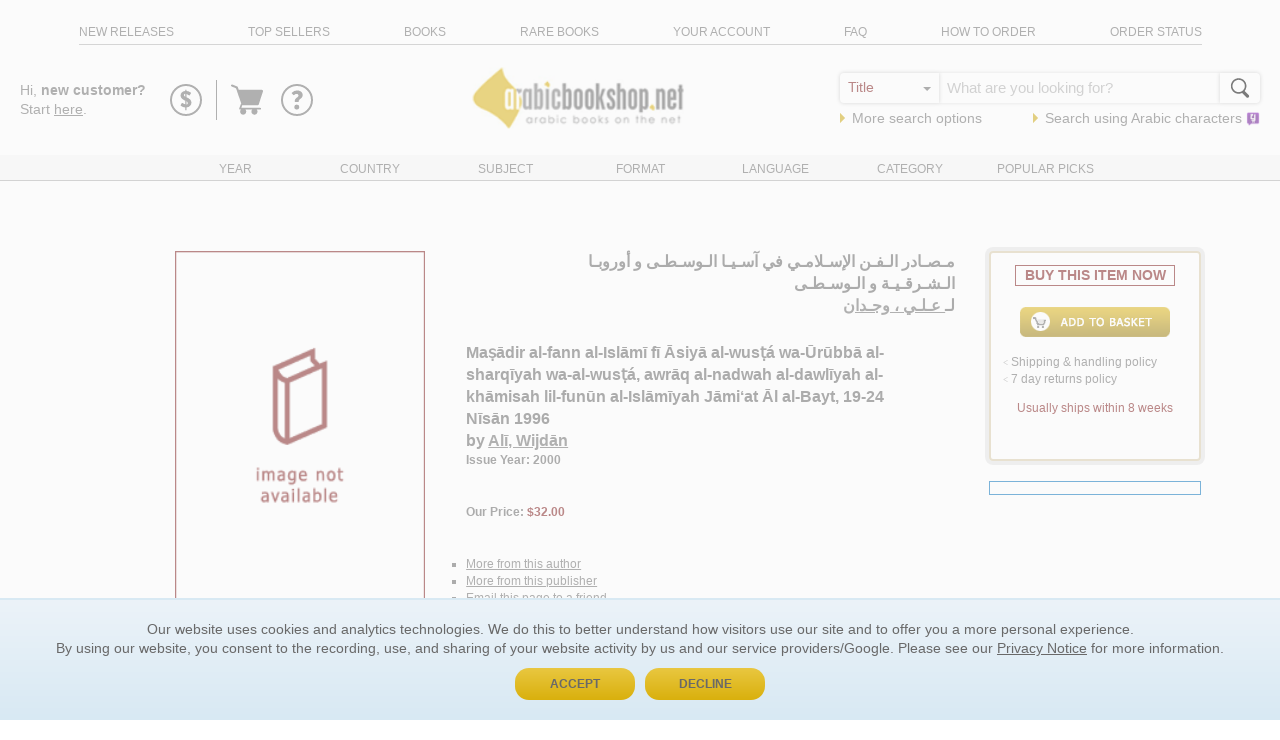

--- FILE ---
content_type: text/html
request_url: https://www.arabicbookshop.net/masadir-al-fann-al-islami-fi-asiya-al-wusta-wa-urubba-al-sharqiyah-wa-al-wusta/115-159
body_size: 28815
content:

<!doctype html>
<html lang='en'>
<head>
    <meta http-equiv="Content-Type" content="text/html; CHARSET=utf-8" />
    <meta http-equiv="Content-Language" content="en-us" />
    <meta name="Description" content="ArabicBookshop.net specializes in selling Arabic Books, new and old, published all over the Arab World, with worldwide delivery. We also offer a large selection of Foreign Language Books, Islamic Books, Hadith Books, and Children's Arabic Books at great prices." />
    <meta name="Author" content="ArabicBookshop.net" />
    <meta name="viewport" content="width=device-width,initial-scale=1">
    
    <title>&#1605;&#1600;&#1589;&#1600;&#1575;&#1583;&#1585; &#1575;&#1604;&#1600;&#1601;&#1600;&#1606; &#1575;&#1604;&#1573;&#1587;&#1600;&#1604;&#1575;&#1605;&#1600;&#1610; &#1601;&#1610; &#1570;&#1587;&#1600;&#1610;&#1600;&#1575; &#1575;&#1604;&#1600;&#1608;&#1587;&#1600;&#1591;&#1600;&#1609; &#1608; &#1571;&#1608;&#1585;&#1608;&#1576;&#1600;&#1575; &#1575;&#1604;&#1600;&#1588;&#1600;&#1585;&#1602;&#1600;&#1610;&#1600;&#1577; &#1608; &#1575;&#1604;&#1600;&#1608;&#1587;&#1600;&#1591;&#1600;&#1609; - Masadir al-fann al-Islami fi Asiya al-wusta wa-Urubba al-sharqiyah wa-al-wusta - ArabicBookshop.net - Supplier of Arabic Books</title>

	<link rel="canonical" href="https://www.arabicbookshop.net/masadir-al-fann-al-islami-fi-asiya-al-wusta-wa-urubba-al-sharqiyah-wa-al-wusta/115-159">

    <link rel="stylesheet" type="text/css" href="/home/dist/css/style.css?v=2.14.8" />

    <link rel="stylesheet" type="text/css" href="/main/reviews/lib/featherlight.min.css" />

    <link rel="stylesheet" type="text/css" href="/main/reviews/assets/reviews.css" />

	<script type="text/javascript">
        var lastid = 1;
        var bk_code = '115-159';
        var count = 0;
        var pageof = 1;
        var county = parseInt('16');
        var pageofmax;
        var subject1 = '271';
        var subject2= '2978';
        var subject3 = '';
        var subject4 = '';
        var openLookInside = ''
        var oId = '115-159';
        var trate = '$30.00';
        var rv_bookstatus = '1';
        var bk_country = 'OTHER COUNTRIES';
        var ebook = 'False';
    </script>

    <style>
    	.more {
			display: inline-block;
			background-color: #DFB938;
			border-radius: 2px;
			padding: 0 10px;
		    height: 30px;
		    line-height: 30px;
		    color: white !important;
		    margin-bottom: 10px;
		}
    </style>
 	<!-- Google Tag Manager -->
 <script>
	window.dataLayer = window.dataLayer || [];
	function gtag() { dataLayer.push(arguments); }
	gtag('consent', 'default', {
		'ad_user_data': 'denied',
		'ad_personalization': 'denied',
		'ad_storage': 'denied',
		'analytics_storage': 'denied',
		'wait_for_update': 500,
	});
	dataLayer.push({'gtm.start': new Date().getTime(), 'event': 'gtm.js'});
</script>
  
<script>(function(w,d,s,l,i){w[l]=w[l]||[];w[l].push({'gtm.start':
new Date().getTime(),event:'gtm.js'});var f=d.getElementsByTagName(s)[0],
j=d.createElement(s),dl=l!='dataLayer'?'&l='+l:'';j.async=true;j.src=
'https://www.googletagmanager.com/gtm.js?id='+i+dl;f.parentNode.insertBefore(j,f);
})(window,document,'script','dataLayer','GTM-57F8BF9');</script>
<!-- End Google Tag Manager -->


 	<script type="application/ld+json">
	{
	  "@context": "http://schema.org/", 
	  "@type": "Product", 
	  "name": "Masadir al-fann al-Islami fi Asiya al-wusta wa-Urubba al-sharqiyah wa-al-wusta",
	  "image": "https://images.arabicbookshop.net/115-159.jpg",
	  "offers": {
	    "@type": "Offer",
	    "priceCurrency": "USD",
	    "price": "32",
	    "availability": "http://schema.org/InStock",
	    "itemCondition": "http://schema.org/NewCondition",
	    "url": "https://www.arabicbookshop.net/masadir-al-fann-al-islami-fi-asiya-al-wusta-wa-urubba-al-sharqiyah-wa-al-wusta/115-159"
	  },
	  "productID": "",
	  "identifier": ""
	}
	</script>
</head>
<body class='page-details'>
		<!-- Google Tag Manager (noscript) -->
<noscript><iframe src="https://www.googletagmanager.com/ns.html?id=GTM-57F8BF9"
height="0" width="0" style="display:none;visibility:hidden"></iframe></noscript>
<!-- End Google Tag Manager (noscript) -->

<div class="intro-sticky">
<header class="header">
	<div class="container">
		<div class="row header-top">
			<div
				class="col-xs-12"
			>
				<ul class="header-top-list" id="nav">
					<li
						class="header-top-list-item show-menu hidden-sm hidden-md hidden-lg"
					>
						<a href="#"><span>Toggle Menu</span></a>
					</li>
					<li class="header-top-list-item">
						<a
							href="/main/CatalogueFilter.asp?Type=NEW RELEASES&sort=6"
							>new releases</a
						>
					</li>
					<li class="header-top-list-item">
						<a
							href="/main/CatalogueFilter.asp?Type=TOP SELLERS&sort=6&filter=16"
							>top sellers</a
						>
					</li>
					<li class="header-top-list-item">
						<a
							href="/main/CatalogueFilter.asp?Type=BOOKS&sort=6"
							>books</a
						>
					</li>
					<li class="header-top-list-item">
						<a
							href="/main/CatalogueFilter.asp?type=RAREBOOKS&sort=6"
							>rare books</a
						>
					</li>
					<li class="header-top-list-item">
						<a href="/main/YourAccount.asp">your account</a>
					</li>
					<li class="header-top-list-item">
						<a href="/main/faq.asp" target="_blank">faq</a>
					</li>
					<li class="header-top-list-item">
						<a href="/main/HowToOrder.asp" target="_blank"
							>how to order</a
						>
					</li>
					<li class="header-top-list-item">
						<a href="/main/orders.asp">order status</a>
					</li>
				</ul>
			</div>
		</div>
	</div>
</header>

<section class="intro">
	<div class="container-fluid">
		<div class="row">
			<div class="col-xs-12">
				<div class="intro-text">
					<div class="intro-hello">
					

						Hi, <strong>new customer?</strong> <br/>Start <a href="/main/checkout.asp?route=11&backurl=/main/details.asp&qs=title=masadir-al-fann-al-islami-fi-asiya-al-wusta-wa-urubba-al-sharqiyah-wa-al-wusta;id=115-159"><u>here</u></a>.


					
				</div>

					<div class="intro-icons">
					<div class="intro-icons-rewards">
							<svg viewBox="0 0 40 40">
								<path
									d="M20 36a16 16 0 1 1 16-16 16.019 16.019 0 0 1-16 16zm0-30a14 14 0 1 0 14 14A14.015 14.015 0 0 0 20 6z"
								/>
								<path
									d="M14.686 25.061l.991-1.752c.207-.37.554-.531.877-.3a13.061 13.061 0 0 0 2.674 1.383l.024-3.734c-2.007-.807-4.683-2.445-4.683-5.19 0-2.3 1.638-4.266 4.706-4.564v-.738a.438.438 0 0 1 .437-.439h.393a.438.438 0 0 1 .437.439v.76a8.771 8.771 0 0 1 4.29 1.683.585.585 0 0 1 .137.738l-1.337 1.937a.425.425 0 0 1-.623.139 20.177 20.177 0 0 0-2.467-1.361v3.252c1.8.713 4.889 2.259 4.889 5.4 0 2.375-1.891 4.472-4.934 4.75v2.4a.434.434 0 0 1-.439.415h-.391a.434.434 0 0 1-.439-.415v-2.4a6.962 6.962 0 0 1-4.428-1.757c-.231-.231-.323-.323-.114-.646zm4.5-11.3a1.34 1.34 0 0 0-1.27 1.2c0 .669.346 1.245 1.27 1.8zm2.6 9.408a2.4 2.4 0 0 0-1.221-1.936V24.6a1.5 1.5 0 0 0 1.222-1.43z"
								/>
							</svg>
							<div id="intro-tippy-rewards" style="display: none;">
							  <div class="tippy-dropdown">
							  	<div class="tippy-dropdown-title">
							  		REWARD$
							  	</div>
							  	<div class="tippy-dropdown-content" style='width: 300px'>
							  		Earn 5% back on every purchase and spend them on anything <a class='link' href="/main/rewards.asp">Learn more</a>
							  	</div>
							  </div>
							</div>

						</div>

						<div class="intro-icons-cart">
							

							<a href="/main/checkout.asp?route=10">
							
								<svg
								viewBox="0 0 333 333"
								fill-rule="evenodd"
								clip-rule="evenodd"
								shape-rendering="geometricPrecision"
								text-rendering="geometricPrecision"
								image-rendering="optimizeQuality"
							>
								<path
									d="M298 86c-1-3-4-4-7-4H99h-1l-8-23c-1-2-3-4-5-5L45 38c-4-1-9 1-11 5-2 5 0 10 5 11l36 15 44 128c-2 0-3 2-4 4l-13 35c-1 3 0 5 1 7s4 3 6 3h7c-5 5-7 11-7 17 0 14 11 26 26 26 14 0 25-12 25-26 0-6-2-12-6-17h56c-4 5-7 11-7 17 0 14 12 26 26 26s25-12 25-26c0-6-2-12-6-17h29c4 0 7-3 7-7s-3-7-7-7H119l8-22h129c4 0 7-2 8-6l36-111c0-2 0-5-2-7z"
								/>
							</svg>
							<span class="visually-hidden">Go to basket</span>
							
						</a>
						</div>
						<div class="intro-icons-help">
							<svg viewBox="0 0 40 40">
								<path
									d="M20 36a16 16 0 1 1 16-16 16.019 16.019 0 0 1-16 16zm0-30a14 14 0 1 0 14 14A14.015 14.015 0 0 0 20 6z"
								/>
								<path
									d="M17.833 21.575v-1.122c0-2.241 3.685-3.231 3.685-4.939a1.83 1.83 0 0 0-2-1.574c-1.87 0-2.376 1.68-3.044 1.093l-1.63-1.6a.476.476 0 0 1 0-.694 7.478 7.478 0 0 1 5.422-2.35c2.828 0 5.446 1.976 5.446 4.674 0 3.525-4.005 3.631-4.005 6.514a.51.51 0 0 1-.509.509H18.34a.508.508 0 0 1-.507-.511zm1.922 2.963a2.6 2.6 0 0 1 2.563 2.562 2.57 2.57 0 0 1-2.563 2.511 2.542 2.542 0 0 1-2.509-2.511 2.571 2.571 0 0 1 2.509-2.562z"
								/>
							</svg>
							<div id="intro-tippy-help" style="display: none;">
							  <div class="tippy-dropdown">
							  	<div class="tippy-dropdown-content" style='width: 260px'>
							  		<nav class="tippy-links">
							  		<ul>

							  			
											<li><a href="/main/checkout.asp?route=11&type=&backurl=/main/details.asp&qs=title=masadir-al-fann-al-islami-fi-asiya-al-wusta-wa-urubba-al-sharqiyah-wa-al-wusta;id=115-159">Sign in</a></li>
											<li><a href="/main/contact.asp">Contact us</a></li>
										
							  		</ul>
							  		</nav>
							  	</div>
							  </div>
							</div>
							
						</div>
					</div>
				</div>
				<div class="logo">
					<a class="logo" href="/">
						<img
							width="240"
							height="70"
							border="0"
							src="[data-uri]"
							alt="ArabicBookshop.net - best source of Arabic Books"
						/>
					</a>
				</div>
				<div class="intro-search">
					<form
						style="margin:0"
						name="catalogue"
						action="/main/catalogueFilter.asp"
						method="get"
						onsubmit="return check();"
					>
						<input type="Hidden" name="type" value="SEARCH" />
						<input type="Hidden" name="sort" value="6" />
						<div class="search-bar">
							<div class="search-bar-inputs">
								<div class="search-options-wrapper">
									<select
										onchange="show();"
										name="options"
										class="search-options"
									>
										<option value="1">Author</option>
										<option value="2" selected="selected"
											>Title</option
										>
										<option value="4">Series</option>
										<option value="11">Country</option>
										<option value="12">Language</option>
										<option value="5">ISBN</option>
									</select>
								</div>
								<div id="search-bar-text">
									<input
										id="keyword"
										name="keyword"
										style="width:100%;"
										placeholder=" What are you looking for?"
									/>
									<input
										name="keywordarabic"
										id="keywordarabic"
										placeholder=" What are you looking for?"
										style="display: none; width:100%;"
									/>
								</div>
								<div class="search-button">
									<span class="search-button-icon"
										><svg
											xmlns="http://www.w3.org/2000/svg"
											viewBox="0 0 1000 1000"
										>
											<path
												d="M932.8 850l-201-201c56.4-67.6 90.3-154.5 90.3-249.5C822.2 184.2 647.9 10 432.7 10 217.4 10 43.2 184.2 43.2 399.5 43.2 614.7 217.4 789 432.7 789c61.1 0 119-14.1 170.5-39.1 3 4.7 6.6 9.1 10.7 13.2l203 203c32 32 84 32 116 0 31.9-32.1 31.9-84.1-.1-116.1zM125.2 399.5C125.2 229.7 262.9 92 432.7 92s307.5 137.7 307.5 307.5S602.4 707 432.7 707c-169.8 0-307.5-137.7-307.5-307.5z"
											/></svg
									></span>
									<input
										class="search-button-input"
										id="find"
										name="Submit"
										type="submit"
										value="Go"
									/>
								</div>
							</div>
							<ul class="intro-search-links">
								<li>
									<span class="arrow-right"></span>
									<a
										href="/main/advancedsearch.asp"
										class="aText"
										>More search options</a
									>
								</li>
								<li>
									<span class="arrow-right"></span>
									<a
										href="javascript:SearchInArabic()"
										id="intro-search"
										>Search using
										<span>Arabic</span>
										characters&nbsp;<img
											alt=""
											width="14"
											height="14"
											src="https://www.arabicbookshop.net/images/yamli.png"
									/></a>
								</li>
							</ul>
						</div>
					</form>
				</div>
			</div>
		</div>
	</div>
	<div class="header-bottom">
		<div class="container">
			<div class="row">
				<div class="col-xs-12">
					<ul class="header-bottom-list">
						<li
							class="header-bottom-list-item list-loader"
							data-url="/main/uc_down_year.asp"
						>
							<a id="a_year" href="#">Year</a>
						</li>
						<li
							class="header-bottom-list-item list-loader"
							data-url="/main/uc_down_country.asp"
						>
							<a id="a_country" href="#">Country</a>
						</li>
						<li
							class="header-bottom-list-item list-loader"
							data-url="/main/uc_down_others.asp"
						>
							<a id="a_subject" href="#">Subject</a>
						</li>
						<li
							class="header-bottom-list-item list-loader"
							data-url="/main/uc_down_mediatype.asp"
						>
							<a id="a_format" href="#">Format</a>
						</li>
						<li
							class="header-bottom-list-item list-loader"
							data-url="/main/uc_down_langue.asp"
						>
							<a id="a_language" href="#">Language</a>
						</li>
						<li
							class="header-bottom-list-item list-loader"
							data-url="/main/uc_down_category.asp"
						>
							<a id="a_author" href="#">Category</a>
						</li>
						<li
							class="header-bottom-list-item list-loader"
							data-url="/main/uc_down_high.asp"
						>
							<a id="a_hotpicks" href="#">Popular Picks</a>
						</li>
					</ul>
				</div>
			</div>
		</div>
		<div class="container">
			<div class="row">
				<div class="col-xs-12">
					<div class="header-bottom-container"></div>
				</div>
			</div>
		</div>
	</div>
</section>
</div>

<script defer src="https://cdn.jsdelivr.net/npm/@popperjs/core@2/dist/umd/popper.min.js"></script>
<script defer src="https://cdn.jsdelivr.net/npm/tippy.js@6/dist/tippy-bundle.umd.js"></script>
<script type="text/javascript" src="https://api.yamli.com/js/yamli_api.js"></script>
<script type="text/javascript">
  if (typeof(Yamli) == "object" && Yamli.init( { uiLanguage: "en" , startMode: "onOrUserDefault" } )) {
    Yamli.yamlify( "keywordarabic", { settingsPlacement: "inside" } );
  }
</script>
<link
    rel="stylesheet"
    href="https://cdn.jsdelivr.net/npm/tippy.js@6/themes/light-border.css"
  />
<script>

window.addEventListener('DOMContentLoaded', (event) => {
  	var rewards = document.getElementById('intro-tippy-rewards')
  	var help = document.getElementById('intro-tippy-help')
	tippy('.intro-icons-rewards svg', {
	  content: rewards.innerHTML,
	  interactive: true,
	  theme: 'light-border',
	  placement: 'bottom',
	  arrow: true,
	  maxWidth: 300,
	  allowHTML: true
	});
	tippy('.intro-icons-help svg', {
	  content: help.innerHTML,
	  interactive: true,
	  theme: 'light-border',
	  placement: 'bottom',
	  arrow: true,
	  allowHTML: true
	});
});
function show() {
    hh = document.catalogue.options.value;
    var layerText = document.getElementById("search-bar-text");
    if (hh == 1 || hh == 2 || hh == 4 || hh == 5) {
        layerText.innerHTML =
            '<input id="keyword" name="keyword" style="width:100%;" /><input name="keywordarabic" id="keywordarabic" style="display: none; width:100%;" />';
    }
    if (hh == 11) {
        layerText.innerHTML = '<select name="keyword" class="dds" ><option value=ae>Algeria</option><option value=at>Australia</option><option value=ba>Bahrain</option><option value=-cn>Canada</option><option value=cy>Cyprus</option><option value=dk>Denmark</option><option value=ua>Egypt</option><option value=enk>England</option><option value=et>Ethiopia</option><option value=fr>France</option><option value=gw>Germany</option><option value=hu>Hungary</option><option value=ii>India</option><option value=ir>Iran</option><option value=iq>Iraq</option><option value=it>Italy</option><option value=jo>Jordan</option><option value=ku>Kuwait</option><option value=le>Lebanon</option><option value=ly>Libya</option><option value=mu>Mauritania</option><option value=mr>Morocco</option><option value=ne>Netherlands</option><option value=xx>No place, unknown, or undetermined</option><option value=mk>Oman</option><option value=qa>Qatar</option><option value=su>Saudi Arabia</option><option value=ce>Sri Lanka</option><option value=sj>Sudan</option><option value=sw>Sweden</option><option value=sy>Syria</option><option value=ti>Tunisia</option><option value=tu>Turkey</option><option value=ts>United Arab Emirates</option><option value=-us>United States</option><option value=wj>West Bank of the Jordan River</option><option value=ye>Yemen</option></select>';
    }
    if (hh == 12) {
        layerText.innerHTML = '<select name="keyword" class="dds" ><option value=ara>Arabic</option><option value=arm>Armenian</option><option value=bul>Bulgarian</option><option value=dut>Dutch</option><option value=eng>English</option><option value=fre>French</option><option value=ger>German</option><option value=ita>Italian</option><option value=kur>Kurdish</option><option value=per>Persian</option><option value=rus>Russian</option><option value=spa>Spanish</option><option value=syr>Syriac</option><option value=tur>Turkish</option></select>';
    }
}
</script>

	<main style='padding-top: 20px'>


		
	<section class="book">
	<div class="container">
		<div class="row">
			<div class="col-sm-1">
				
				<div class="book-images">
					<ul>
						
					</ul>
				</div>
			</div>
			<div class="col-xs-12 col-sm-3">
				
				<div>
					<img name="book" src="https://www.arabicbookshop.net/images/image-not-available210.gif" width="250" height="375" border="0">
				</div>
				
				

				<div class="book-images-links">
					<ul>
						
					</ul>
				</div>             
			</div>
			<div class="col-xs-12 col-sm-5">
				
    <form action="/main/add.asp" method="post" name="add" id="add">
        <input type="Hidden" name="author" value="Al&#299;, Wijd&#257;n">
        <input type="Hidden" name="aauthor" value="Ali, Wijdan">
        <input type="Hidden" name="book" value="Ma&#7779;&#257;dir al-fann al-Isl&#257;m&#299; f&#299; &#256;siy&#257; al-wus&#7789;&#225; wa-&#362;r&#363;bb&#257; al-sharq&#299;yah wa-al-wus&#7789;&#225;">
        <input type="Hidden" name="countr" value="OTHER COUNTRIES">
        <input type="Hidden" name="list" value="115">
        <input type="Hidden" name="letter" value="">
        <input type="Hidden" name="disp" value="1">
        <input type="Hidden" name="lang" value="0">
        <input name="Subject" value="271" type="hidden">
        <input name="Subject2" value="2978" type="hidden">
        <input name="Subject3" value="" type="hidden">
        <input name="Subject4" value="" type="hidden">
        <input name="count" value="16" type="hidden">
        <input type="Hidden" name="page" value="">
        <input type="Hidden" name="options" value="">
        <input type="Hidden" name="keyword" value="">
        <input type="hidden" name="book_publisher" value="J&#257;mi&#8216;at &#256;l al-Bayt">
        <input type="hidden" name="book_price" value="32">
        <input type="hidden" name="book_quant" value="1">
        <input type="hidden" name="pers_id" value="1">
        <input type="hidden" name="book_id" value="115-159">
        <input type="hidden" name="route" value="2">
        <input type="hidden" name="rv_bookstatus" value="1">
        <input type="hidden" name="ebook" value="False">
        <input type="hidden" name="bk_eprice" value="">
        <input type="hidden" name="bookstatus" value="<font color=#7D1A1A><b></u></b></font>">
        
		<div class='book-title book-title-arabic'>
			<div class="book-title-bk">
				&#1605;&#1600;&#1589;&#1600;&#1575;&#1583;&#1585; &#1575;&#1604;&#1600;&#1601;&#1600;&#1606; &#1575;&#1604;&#1573;&#1587;&#1600;&#1604;&#1575;&#1605;&#1600;&#1610; &#1601;&#1610; &#1570;&#1587;&#1600;&#1610;&#1600;&#1575; &#1575;&#1604;&#1600;&#1608;&#1587;&#1600;&#1591;&#1600;&#1609; &#1608; &#1571;&#1608;&#1585;&#1608;&#1576;&#1600;&#1575; &#1575;&#1604;&#1600;&#1588;&#1600;&#1585;&#1602;&#1600;&#1610;&#1600;&#1577; &#1608; &#1575;&#1604;&#1600;&#1608;&#1587;&#1600;&#1591;&#1600;&#1609;
			</div>
			<div class="book-title-author">
				
						لـ<a href="/main/cataloguefilter.asp?auth=Ali%2C+Wijdan&sort=6&type=AUTHOR">
	                  		&#1593;&#1600;&#1604;&#1600;&#1610; &#1548; &#1608;&#1580;&#1600;&#1583;&#1575;&#1606;
	                  	</a>
					
			</div>
		</div>
		
		<div class='book-title'>
			<div class="book-title-bk">
				Ma&#7779;&#257;dir al-fann al-Isl&#257;m&#299; f&#299; &#256;siy&#257; al-wus&#7789;&#225; wa-&#362;r&#363;bb&#257; al-sharq&#299;yah wa-al-wus&#7789;&#225;, awr&#257;q al-nadwah al-dawl&#299;yah al-kh&#257;misah lil-fun&#363;n al-Isl&#257;m&#299;yah J&#257;mi&#8216;at &#256;l al-Bayt, 19-24 N&#299;s&#257;n 1996
			</div>
			<div class="book-title-author">
				
						 by <a href="/main/cataloguefilter.asp?auth=Ali%2C+Wijdan&sort=6&type=AUTHOR">
						 	Al&#299;, Wijd&#257;n
						 </a>
					
			</div>
			<div class="book-title-year">
				
					 Issue Year: 2000
			</div>
			<div class="book-title-price">
				Our Price: 
					
						<span>$32.00</span>
					
			</div>
			<div class="book-title-price">
				<font color=#7D1A1A><b></u></b></font>
			</div>
			<div class="book-title-morelinks">
				<ul>
					
                    <li><a href="/main/cataloguefilter.asp?auth=Ali, Wijdan&sort=6&type=AUTHOR">
                        More from this author</a></li>
                    
					<li>
					 	<a href='/main/cataloguefilter.asp?type=Books&publisher=1&bk_code=115-159'>
						More from this publisher
						</a>
					</li>
					<li><a href='#' onclick="return ToggleSendPageOptions();"><u>Email this page to a friend</u></a></li>
					<li id="ediv">
                        <input type="text" id="tName" placeholder="Your name *"/>
                        <input type="text" id="tEmail" placeholder="Your e-mail *"/>
                        <input type="text" id="tREmail" placeholder="Recipient's e-mail *"/>
                        <div>*&nbsp;required fields&nbsp;</div>
                        <button class='blue-pill' onclick="SendPageAsEmail(event)">Send</button>
                    </li>
				</ul>	
				</div>
			</div>
			</div>
			<div class="col-xs-12 col-sm-3">
				

					<div class="book-cta">
						<span>BUY THIS ITEM NOW</span>
		

						
							<input type="image" name="Add" id='add-button' src="../images/add_en.gif" border="0">
						

						<div class="book-cta-info">
							<div style='text-align: left;'>
								<font face="Webdings" style="font-size: 7pt" color="#808080" size="2">&lt;</font>
								<a id="aShip" href="#" onclick="function(){return false;}"">Shipping &amp; handling policy</a>
								<br>
								<font face="Webdings" style="font-size: 7pt" color="#808080" size="2">&lt;</font>
								<a id="aReturn" href="#" onclick="function(){return false;}">7 day returns policy</a>
							</div>
		
							<div class="book-cta-usually">
								 <a href='#' id='ssi' title='8'>Usually ships within 8 weeks</a>
							</div>

							
						</div>

						
                             <div style='margin-top:30px;'></div>
                        
	                    
					</div>
					<div class="paypal">
	                    <div data-pp-logo-position="right" data-pp-style-color='white' data-pp-style-layout='text' data-pp-message data-pp-amount="32" ></div></div>
					</div>
				
			</div>
		</div>

		

	</div>

	</section>


		
	

	


	<section class="details">
		<div class="container">
			<div class="row">
			<div class="col-xs-12">
				<h2 class='details-title'>
					<span class="arrow-right"></span>&nbsp;Bibliographic details
				</h2>
				<div class="details-content">
					
					<p>
						<strong>Published/Created:</strong>	<span>
							 &#8216;Amm&#257;n : <a href='/main/cataloguefilter.asp?type=Books&publisher=1&bk_code=115-159'>J&#257;mi&#8216;at &#256;l al-Bayt</a>, 2000. 
						</span>
					</p>
					
                        <p>
                        	<strong>Related Names:</strong> <span>D&#299;mir, Kh&#257;lid</span>
                        </p>
                    
                        <p>
                        	<strong>Description:</strong> <span>
								X,279,29 pages ; 29 cm.</span>
                        </p>
                    
                        <p>
                        	<strong>Language:</strong>
                        	<span>English.</span>
                        </p>
					
	                    <p>
                        	<strong>Binding:</strong>
	                        <span>Paperback.</span>
	                    </p>
                    
						<p>
                        	<strong>Subject:</strong>
                            <span><a href='/main/cataloguefilter.asp?id=271&topic=115-159&type=TOPIC&sort=6'>Islam and art.</a></span>
                        </p>
					
                        <p>
                        	<strong>Subject:</strong>
                            <span>
                            <a href='/main/cataloguefilter.asp?id=2978&type=TOPIC&sort=6'>Art, Islamic</a>.</span>
                        </p>
                    



				</div>
			</div>
			</div>
		</div>
	</section>


	
	<section class="also">
		<div class="container">
				<div class="row">
                    <div class="col-xs-10">
                        <h2 class="details-title">
						<span class="arrow-right"></span>&nbsp;Customers who bought this item also bought
					</h2>
                    </div>
                    <div class="col-xs-2">
                        <div class='carousel-pager'>
                            <span id="page_s"></span>
                        </div>
                    </div>
                </div>
                <div class="row">
                    <div class="col-xs-12">
                        <span id="container_s">
                            <ul id="mycarousel_s" class="slick-container">
                                <table class='cnt'><tr><td><a class='img-wrapper' href='/fann-al-islami/119-418' ><img data-lazy='https://images.arabicbookshop.net/119-418_s.jpg' alt='al-Fann al-Isl&#257;m&#299;'/></a></td></tr><tr><td><a href='/fann-al-islami/119-418' class='tt'>al-Fann al-Isl&#257;m&#299;</a></td></tr><tr><td>by <a href='/main/cataloguefilter.asp?Type=AUTHOR&Sort=6&auth=Bahnasi, Afif'>al-Bahnas&#299;, &#8216;Af&#299;f</a></td></tr><tr><td style='color:#7D1A1A'>$45.00</td></tr></table><table class='cnt'><tr><td><a class='img-wrapper' href='/athar-al-fann-al-islami-ala-al-taswir-fi-asr-al-nahdah/146-363' ><img data-lazy='https://images.arabicbookshop.net/146-363_s.jpg' alt='Athar al-fann al-Isl&#257;m&#299; &#8216;al&#225; al-ta&#7779;w&#299;r f&#299; &#8216;a&#7779;r al-nah&#7693;ah'/></a></td></tr><tr><td><a href='/athar-al-fann-al-islami-ala-al-taswir-fi-asr-al-nahdah/146-363' class='tt'>Athar al-fann al-Isl&#257;m&#299; &#8216;al&#225; al-ta&#7779;w&#299;r f&#299; &#8216;a&#7779;r al-nah&#7693;ah</a></td></tr><tr><td>by <a href='/main/cataloguefilter.asp?Type=AUTHOR&Sort=6&auth=Husni, Inas'>&#7716;usn&#299;, &#298;n&#257;s</a></td></tr><tr><td style='color:#7D1A1A'>$14.00</td></tr></table><table class='cnt'><tr><td><a class='img-wrapper' href='/funun-al-zukhrufiyah-al-islamiyah/148-148' ><img data-lazy='https://images.arabicbookshop.net/148-148_s.jpg' alt='al-Fun&#363;n al-zukhruf&#299;yah al-Isl&#257;m&#299;yah'/></a></td></tr><tr><td><a href='/funun-al-zukhrufiyah-al-islamiyah/148-148' class='tt'>al-Fun&#363;n al-zukhruf&#299;yah al-Isl&#257;m&#299;yah</a></td></tr><tr><td>by <a href='/main/cataloguefilter.asp?Type=AUTHOR&Sort=6&auth=Farghali, Mahmud'>Farghal&#299;, Ma&#7717;m&#363;d</a></td></tr><tr><td style='color:#7D1A1A'>$10.00</td></tr></table><table class='cnt'><tr><td><a class='img-wrapper' href='/jamaliyah-al-islamiyah-fi-al-fann-al-hadith/102-111' ><img data-lazy='https://images.arabicbookshop.net/102-111_s.jpg' alt='al-Jam&#257;l&#299;yah al-Isl&#257;m&#299;yah f&#299; al-fann al-&#7717;ad&#299;th'/></a></td></tr><tr><td><a href='/jamaliyah-al-islamiyah-fi-al-fann-al-hadith/102-111' class='tt'>al-Jam&#257;l&#299;yah al-Isl&#257;m&#299;yah f&#299; al-fann al-&#7717;ad&#299;th</a></td></tr><tr><td>by <a href='/main/cataloguefilter.asp?Type=AUTHOR&Sort=6&auth=Bahnasi, Afif'>al-Bahnas&#299;, &#8216;Af&#299;f</a></td></tr><tr><td style='color:#7D1A1A'>$14.00</td></tr></table><table class='cnt'><tr><td><a class='img-wrapper' href='/fann-wa-al-sharq/140-484' ><img data-lazy='https://images.arabicbookshop.net/140-484_s.jpg' alt='al-Fann wa-al-Sharq'/></a></td></tr><tr><td><a href='/fann-wa-al-sharq/140-484' class='tt'>al-Fann wa-al-Sharq</a></td></tr><tr><td>by <a href='/main/cataloguefilter.asp?Type=AUTHOR&Sort=6&auth=Daghir, Sharbil'>D&#257;ghir, Sharbil</a></td></tr><tr><td style='color:#7D1A1A'>$22.00</td></tr></table><table class='cnt'><tr><td><a class='img-wrapper' href='/tawil-al-faragh-fi-al-funun-al-islamiyah/179-237' ><img data-lazy='https://images.arabicbookshop.net/179-237_s.jpg' alt='Ta&#8217;w&#299;l al-far&#257;gh f&#299; al-fun&#363;n al-Isl&#257;m&#299;yah'/></a></td></tr><tr><td><a href='/tawil-al-faragh-fi-al-funun-al-islamiyah/179-237' class='tt'>Ta&#8217;w&#299;l al-far&#257;gh f&#299; al-fun&#363;n al-Isl&#257;m&#299;yah</a></td></tr><tr><td>by <a href='/main/cataloguefilter.asp?Type=AUTHOR&Sort=6&auth=Muhammad, Balasim'>Mu&#7717;ammad, Bal&#257;sim</a></td></tr><tr><td style='color:#7D1A1A'>$13.00</td></tr></table><table class='cnt'><tr><td><a class='img-wrapper' href='/tarikh-al-fann/99-219' ><img data-lazy='https://images.arabicbookshop.net/99-219_s.jpg' alt='T&#257;r&#299;kh al-fann'/></a></td></tr><tr><td><a href='/tarikh-al-fann/99-219' class='tt'>T&#257;r&#299;kh al-fann</a></td></tr><tr><td>by <a href='/main/cataloguefilter.asp?Type=AUTHOR&Sort=6&auth=Ukashah, Tharwat'>&#8216;Uk&#257;shah, Tharwat</a></td></tr><tr><td style='color:#7D1A1A'>$100.00</td></tr></table><table class='cnt'><tr><td><a class='img-wrapper' href='/islam-wa-qadaya-al-fann-al-muasir/72-95' ><img data-lazy='https://images.arabicbookshop.net/72-95_s.jpg' alt='al-Isl&#257;m wa-qa&#7693;&#257;y&#257; al-fann al-mu&#8216;&#257;&#7779;ir'/></a></td></tr><tr><td><a href='/islam-wa-qadaya-al-fann-al-muasir/72-95' class='tt'>al-Isl&#257;m wa-qa&#7693;&#257;y&#257; al-fann al-mu&#8216;&#257;&#7779;ir</a></td></tr><tr><td>by <a href='/main/cataloguefilter.asp?Type=AUTHOR&Sort=6&auth=Hasan, Yasin Muhammad'>&#7716;asan, Y&#257;s&#299;n Mu&#7717;ammad</a></td></tr><tr><td style='color:#7D1A1A'>$7.00</td></tr></table><table class='cnt'><tr><td><a class='img-wrapper' href='/dirasat-fi-al-fann-al-islami/194-229' ><img data-lazy='https://images.arabicbookshop.net/194-229_s.jpg' alt='Dir&#257;s&#257;t f&#299; al-fann al-Isl&#257;m&#299;'/></a></td></tr><tr><td><a href='/dirasat-fi-al-fann-al-islami/194-229' class='tt'>Dir&#257;s&#257;t f&#299; al-fann al-Isl&#257;m&#299;</a></td></tr><tr><td>by <a href='/main/cataloguefilter.asp?Type=AUTHOR&Sort=6&auth=Hadi, Balqis Muhsin'>H&#257;d&#299;, Balq&#299;s Mu&#7717;sin</a></td></tr><tr><td style='color:#7D1A1A'>$6.50</td></tr></table><table class='cnt'><tr><td><a class='img-wrapper' href='/fann-al-muasir/198-5' ><img data-lazy='https://images.arabicbookshop.net/198-5_s.jpg' alt='al-Fann al-mu&#8216;&#257;&#7779;ir'/></a></td></tr><tr><td><a href='/fann-al-muasir/198-5' class='tt'>al-Fann al-mu&#8216;&#257;&#7779;ir</a></td></tr><tr><td>by <a href='/main/cataloguefilter.asp?Type=AUTHOR&Sort=6&auth=Umari, Ali ibn Hamzah'>al-&#8216;Umar&#299;, &#8216;Al&#299; ibn &#7716;amzah</a></td></tr><tr><td style='color:#7D1A1A'>$10.00</td></tr></table><table class='cnt'><tr><td><a class='img-wrapper' href='/ara-wa-nusus-fi-al-funun-al-islamiyah/203-182' ><img data-lazy='https://images.arabicbookshop.net/203-182_s.jpg' alt='&#256;r&#257;&#8217; wa-nu&#7779;&#363;&#7779; f&#299; al-fun&#363;n al-Isl&#257;m&#299;yah'/></a></td></tr><tr><td><a href='/ara-wa-nusus-fi-al-funun-al-islamiyah/203-182' class='tt'>&#256;r&#257;&#8217; wa-nu&#7779;&#363;&#7779; f&#299; al-fun&#363;n al-Isl&#257;m&#299;yah</a></td></tr><tr><td>by <a href='/main/cataloguefilter.asp?Type=AUTHOR&Sort=6&auth=Nasir, Suad'>al-N&#257;&#7779;ir, Su&#8216;&#257;d</a></td></tr><tr><td style='color:#7D1A1A'>$12.00</td></tr></table><table class='cnt'><tr><td><a class='img-wrapper' href='/mari-wa-al-la-mari-fi-al-fann-al-islami/211-115' ><img data-lazy='https://images.arabicbookshop.net/211-115_s.jpg' alt='al-Mar&#8217;&#299; wa-al-l&#257; mar&#8217;&#299; f&#299; al-fann al-Isl&#257;m&#299;'/></a></td></tr><tr><td><a href='/mari-wa-al-la-mari-fi-al-fann-al-islami/211-115' class='tt'>al-Mar&#8217;&#299; wa-al-l&#257; mar&#8217;&#299; f&#299; al-fann al-Isl&#257;m&#299;</a></td></tr><tr><td>by <a href='/main/cataloguefilter.asp?Type=AUTHOR&Sort=6&auth=Musawi, Shawqi'>al-M&#363;saw&#299;, Shawq&#299;</a></td></tr><tr><td style='color:#7D1A1A'>$17.00</td></tr></table><table class='cnt'><tr><td><a class='img-wrapper' href='/taswir-bayna-hajat-al-asr-wa-dawabit-al-shariah/85-52' ><img data-lazy='https://images.arabicbookshop.net/85-52_s.jpg' alt='al-Ta&#7779;w&#299;r bayna &#7717;&#257;jat al-&#8216;a&#7779;r wa-&#7693;aw&#257;bi&#7789; al-shar&#299;&#8216;ah'/></a></td></tr><tr><td><a href='/taswir-bayna-hajat-al-asr-wa-dawabit-al-shariah/85-52' class='tt'>al-Ta&#7779;w&#299;r bayna &#7717;&#257;jat al-&#8216;a&#7779;r wa-&#7693;aw&#257;bi&#7789; al-shar&#299;&#8216;ah</a></td></tr><tr><td>by <a href='/main/cataloguefilter.asp?Type=AUTHOR&Sort=6&auth=Buti, Muhammad Said Ramadan'>al-B&#363;&#7789;&#299;, Mu&#7717;ammad Sa&#8216;&#299;d Rama&#7693;&#257;n</a></td></tr><tr><td style='color:#7D1A1A'>$8.00</td></tr></table><table class='cnt'><tr><td><a class='img-wrapper' href='/fann-wa-al-funun/244-13' ><img data-lazy='https://images.arabicbookshop.net/244-13_s.jpg' alt='al-Fann wa-al-fun&#363;n'/></a></td></tr><tr><td><a href='/fann-wa-al-funun/244-13' class='tt'>al-Fann wa-al-fun&#363;n</a></td></tr><tr><td>by <a href='/main/cataloguefilter.asp?Type=AUTHOR&Sort=6&auth=Suyuti, Ashraf Khalifah'>al-Suy&#363;&#7789;&#299;, Ashraf Khal&#299;fah</a></td></tr><tr><td style='color:#7D1A1A'>$20.00</td></tr></table><table class='cnt'><tr><td><a class='img-wrapper' href='/fann-wa-al-ijtima-fi-alam-al-islam/254-330' ><img data-lazy='https://images.arabicbookshop.net/254-330_s.jpg' alt='al-Fann wa-al-ijtim&#257;&#8216; f&#299; &#8216;&#257;lam al-Isl&#257;m'/></a></td></tr><tr><td><a href='/fann-wa-al-ijtima-fi-alam-al-islam/254-330' class='tt'>al-Fann wa-al-ijtim&#257;&#8216; f&#299; &#8216;&#257;lam al-Isl&#257;m</a></td></tr><tr><td>by <a href='/main/cataloguefilter.asp?Type=AUTHOR&Sort=6&auth=Balkahlah, Adil'>B&#257;lka&#7717;lah, &#8216;&#256;dil</a></td></tr><tr><td style='color:#7D1A1A'>$16.00</td></tr></table><table class='cnt'><tr><td><a class='img-wrapper' href='/faqih-wa-al-maazif/345-182' ><img data-lazy='https://images.arabicbookshop.net/345-182_s.jpg' alt='al-Faq&#299;h wa-al-ma&#8216;&#257;zif'/></a></td></tr><tr><td><a href='/faqih-wa-al-maazif/345-182' class='tt'>al-Faq&#299;h wa-al-ma&#8216;&#257;zif</a></td></tr><tr><td>by <a href='/main/cataloguefilter.asp?Type=AUTHOR&Sort=6&auth=Sarmini, Muhammad Anas'>Sarm&#299;n&#299;, Mu&#7717;ammad Anas</a></td></tr><tr><td style='color:#7D1A1A'>$21.00</td></tr></table>
                            </ul>
                        </span>
                    </div>
                </div>
			</div>
		</div>
	</section>
	
					<section class="similar">
						<div class="container">
							<div class="row">
								<div class="col-xs-12">
									<h2 class="details-title">
									<span class="arrow-right"></span>&nbsp;Look for similar items by category
								</div>
							</div>
					
					<div class='row similar-row'>
						<div class="col-xs-12 col-sm-1 similar-image">
							<span>1.&nbsp;</span>
							<a href="/funun-al-zukhrufiyah-al-islamiyah/148-148">
                                <img src="https://images.arabicbookshop.net/148-148_s.jpg" width="50" border="0" onerror="this.src='../images/image-not-available50a.gif'">
                            </a>
						</div>
						<div class="col-xs-12 col-sm-6 similar-text-en">
							<a class='similar-text-title' href="/funun-al-zukhrufiyah-al-islamiyah/148-148">
								al-Fun&#363;n al-zukhruf&#299;yah al-Isl&#257;m&#299;yah
							</a>
							
                             	<br>by <a href='/main/cataloguefilter.asp?Type=AUTHOR&Sort=6&auth=Farghali, Mahmud'>
                             		Farghal&#299;, Ma&#7717;m&#363;d</a>
                            
						</div>
						<div class="col-xs-12 col-sm-5 similar-text-ar">
							<a class='similar-text-title' href="/funun-al-zukhrufiyah-al-islamiyah/148-148">
								&#1575;&#1604;&#1600;&#1601;&#1600;&#1606;&#1600;&#1608;&#1606; &#1575;&#1604;&#1600;&#1586;&#1582;&#1600;&#1585;&#1601;&#1600;&#1610;&#1600;&#1577; &#1575;&#1604;&#1573;&#1587;&#1600;&#1604;&#1575;&#1605;&#1600;&#1610;&#1600;&#1577;
							</a>
							
                             	<br>لـ<a href='/main/cataloguefilter.asp?Type=AUTHOR&Sort=6&auth=Farghali, Mahmud'>
                             		&#1601;&#1600;&#1585;&#1594;&#1600;&#1604;&#1600;&#1610; &#1548; &#1605;&#1600;&#1581;&#1600;&#1605;&#1600;&#1608;&#1583;</a>
                            
						</div>
					</div>
			
					<div class='row similar-row'>
						<div class="col-xs-12 col-sm-1 similar-image">
							<span>2.&nbsp;</span>
							<a href="/mari-wa-al-la-mari-fi-al-fann-al-islami/211-115">
                                <img src="https://images.arabicbookshop.net/211-115_s.jpg" width="50" border="0" onerror="this.src='../images/image-not-available50a.gif'">
                            </a>
						</div>
						<div class="col-xs-12 col-sm-6 similar-text-en">
							<a class='similar-text-title' href="/mari-wa-al-la-mari-fi-al-fann-al-islami/211-115">
								al-Mar&#8217;&#299; wa-al-l&#257; mar&#8217;&#299; f&#299; al-fann al-Isl&#257;m&#299;
							</a>
							
                             	<br>by <a href='/main/cataloguefilter.asp?Type=AUTHOR&Sort=6&auth=Musawi, Shawqi'>
                             		al-M&#363;saw&#299;, Shawq&#299;</a>
                            
						</div>
						<div class="col-xs-12 col-sm-5 similar-text-ar">
							<a class='similar-text-title' href="/mari-wa-al-la-mari-fi-al-fann-al-islami/211-115">
								&#1575;&#1604;&#1600;&#1605;&#1600;&#1585;&#1574;&#1600;&#1610; &#1608; &#1575;&#1604;&#1600;&#1604;&#1575;&#1605;&#1600;&#1585;&#1574;&#1600;&#1610; &#1601;&#1600;&#1610; &#1575;&#1604;&#1600;&#1601;&#1600;&#1606; &#1575;&#1604;&#1573;&#1587;&#1600;&#1604;&#1575;&#1605;&#1600;&#1610;
							</a>
							
                             	<br>لـ<a href='/main/cataloguefilter.asp?Type=AUTHOR&Sort=6&auth=Musawi, Shawqi'>
                             		&#1575;&#1604;&#1600;&#1605;&#1600;&#1608;&#1587;&#1600;&#1608;&#1610; &#1548; &#1588;&#1600;&#1608;&#1602;&#1600;&#1610;</a>
                            
						</div>
					</div>
			
					<div class='row similar-row'>
						<div class="col-xs-12 col-sm-1 similar-image">
							<span>3.&nbsp;</span>
							<a href="/faqih-wa-al-maazif/345-182">
                                <img src="https://images.arabicbookshop.net/345-182_s.jpg" width="50" border="0" onerror="this.src='../images/image-not-available50a.gif'">
                            </a>
						</div>
						<div class="col-xs-12 col-sm-6 similar-text-en">
							<a class='similar-text-title' href="/faqih-wa-al-maazif/345-182">
								al-Faq&#299;h wa-al-ma&#8216;&#257;zif
							</a>
							
                             	<br>by <a href='/main/cataloguefilter.asp?Type=AUTHOR&Sort=6&auth=Sarmini, Muhammad Anas'>
                             		Sarm&#299;n&#299;, Mu&#7717;ammad Anas</a>
                            
						</div>
						<div class="col-xs-12 col-sm-5 similar-text-ar">
							<a class='similar-text-title' href="/faqih-wa-al-maazif/345-182">
								&#1575;&#1604;&#1600;&#1601;&#1600;&#1602;&#1600;&#1610;&#1600;&#1607; &#1608;&#1575;&#1604;&#1600;&#1605;&#1600;&#1593;&#1600;&#1575;&#1586;&#1601;
							</a>
							
                             	<br>لـ<a href='/main/cataloguefilter.asp?Type=AUTHOR&Sort=6&auth=Sarmini, Muhammad Anas'>
                             		&#1587;&#1600;&#1585;&#1605;&#1600;&#1610;&#1600;&#1606;&#1600;&#1610;&#1548; &#1605;&#1600;&#1581;&#1600;&#1605;&#1600;&#1583; &#1571;&#1606;&#1600;&#1587;</a>
                            
						</div>
					</div>
			
					<div class='row similar-row'>
						<div class="col-xs-12 col-sm-1 similar-image">
							<span>4.&nbsp;</span>
							<a href="/islam-wa-qadaya-al-fann-al-muasir/72-95">
                                <img src="https://images.arabicbookshop.net/72-95_s.jpg" width="50" border="0" onerror="this.src='../images/image-not-available50a.gif'">
                            </a>
						</div>
						<div class="col-xs-12 col-sm-6 similar-text-en">
							<a class='similar-text-title' href="/islam-wa-qadaya-al-fann-al-muasir/72-95">
								al-Isl&#257;m wa-qa&#7693;&#257;y&#257; al-fann al-mu&#8216;&#257;&#7779;ir
							</a>
							
                             	<br>by <a href='/main/cataloguefilter.asp?Type=AUTHOR&Sort=6&auth=Hasan, Yasin Muhammad'>
                             		&#7716;asan, Y&#257;s&#299;n Mu&#7717;ammad</a>
                            
						</div>
						<div class="col-xs-12 col-sm-5 similar-text-ar">
							<a class='similar-text-title' href="/islam-wa-qadaya-al-fann-al-muasir/72-95">
								&#1575;&#1604;&#1573;&#1587;&#1600;&#1604;&#1575;&#1605; &#1608; &#1602;&#1600;&#1590;&#1600;&#1575;&#1610;&#1600;&#1575; &#1575;&#1604;&#1600;&#1601;&#1600;&#1606; &#1575;&#1604;&#1600;&#1605;&#1600;&#1593;&#1600;&#1575;&#1589;&#1600;&#1585;
							</a>
							
                             	<br>لـ<a href='/main/cataloguefilter.asp?Type=AUTHOR&Sort=6&auth=Hasan, Yasin Muhammad'>
                             		&#1581;&#1600;&#1587;&#1600;&#1606; &#1548; &#1610;&#1600;&#1575;&#1587;&#1600;&#1610;&#1600;&#1606; &#1605;&#1600;&#1581;&#1600;&#1605;&#1600;&#1583;</a>
                            
						</div>
					</div>
			
					<div class='row similar-row'>
						<div class="col-xs-12 col-sm-1 similar-image">
							<span>5.&nbsp;</span>
							<a href="/fann-wa-al-funun/244-13">
                                <img src="https://images.arabicbookshop.net/244-13_s.jpg" width="50" border="0" onerror="this.src='../images/image-not-available50a.gif'">
                            </a>
						</div>
						<div class="col-xs-12 col-sm-6 similar-text-en">
							<a class='similar-text-title' href="/fann-wa-al-funun/244-13">
								al-Fann wa-al-fun&#363;n
							</a>
							
                             	<br>by <a href='/main/cataloguefilter.asp?Type=AUTHOR&Sort=6&auth=Suyuti, Ashraf Khalifah'>
                             		al-Suy&#363;&#7789;&#299;, Ashraf Khal&#299;fah</a>
                            
						</div>
						<div class="col-xs-12 col-sm-5 similar-text-ar">
							<a class='similar-text-title' href="/fann-wa-al-funun/244-13">
								&#1575;&#1604;&#1600;&#1601;&#1600;&#1606; &#1608;&#1575;&#1604;&#1600;&#1601;&#1600;&#1606;&#1600;&#1608;&#1606;
							</a>
							
                             	<br>لـ<a href='/main/cataloguefilter.asp?Type=AUTHOR&Sort=6&auth=Suyuti, Ashraf Khalifah'>
                             		&#1575;&#1604;&#1600;&#1587;&#1600;&#1610;&#1600;&#1608;&#1591;&#1600;&#1610;&#1548; &#1571;&#1588;&#1600;&#1585;&#1601; &#1582;&#1600;&#1604;&#1600;&#1610;&#1600;&#1601;&#1600;&#1577;</a>
                            
						</div>
					</div>
			
						</div>
					</section>
						

	<section class="similar">
		<div class="container">
			<div class="row">
				<div class="col-xs-12">
					<h2 class="details-title">
					<span class="arrow-right"></span>&nbsp;More items to consider
				</div>
			</div>
				
					<div class='row similar-row'>
						<div class="col-xs-12 col-sm-1 similar-image">
							<span>1.&nbsp;</span>
							<a href="/photographic-sketches-from-the-shores-of-the-mediterranean/160-247">
                                <img src="https://images.arabicbookshop.net/160-247_s.jpg" width="50" border="0" onerror="this.src='../images/image-not-available50a.gif'">
                            </a>
						</div>
						<div class="col-xs-12 col-sm-6 similar-text-en">
							<a class='similar-text-title' href="/photographic-sketches-from-the-shores-of-the-mediterranean/160-247">
								Photographic sketches from the shores of the Mediterranean
							</a>
							
                             	<br>by <a href='/main/cataloguefilter.asp?Type=AUTHOR&Sort=6&auth=Wheelhouse, Claudius Galen'>
                             		Wheelhouse, Claudius Galen</a>
                            
						</div>
						<div class="col-xs-12 col-sm-5 similar-text-ar">
							<a class='similar-text-title' href="/photographic-sketches-from-the-shores-of-the-mediterranean/160-247">
								
							</a>
							
                             	<br>لـ<a href='/main/cataloguefilter.asp?Type=AUTHOR&Sort=6&auth=Wheelhouse, Claudius Galen'>
                             		</a>
                            
						</div>
					</div>
			
					<div class='row similar-row'>
						<div class="col-xs-12 col-sm-1 similar-image">
							<span>2.&nbsp;</span>
							<a href="/khatt-al-arabi/332-226">
                                <img src="https://images.arabicbookshop.net/332-226_s.jpg" width="50" border="0" onerror="this.src='../images/image-not-available50a.gif'">
                            </a>
						</div>
						<div class="col-xs-12 col-sm-6 similar-text-en">
							<a class='similar-text-title' href="/khatt-al-arabi/332-226">
								al-Kha&#7789;&#7789; al-&#8216;Arab&#299;
							</a>
							
                             	<br>by <a href='/main/cataloguefilter.asp?Type=AUTHOR&Sort=6&auth=Akzir, Bahnam'>
                             		Akz&#299;r, Bahn&#257;m</a>
                            
						</div>
						<div class="col-xs-12 col-sm-5 similar-text-ar">
							<a class='similar-text-title' href="/khatt-al-arabi/332-226">
								&#1575;&#1604;&#1600;&#1582;&#1600;&#1591; &#1575;&#1604;&#1600;&#1593;&#1600;&#1585;&#1576;&#1600;&#1610;
							</a>
							
                             	<br>لـ<a href='/main/cataloguefilter.asp?Type=AUTHOR&Sort=6&auth=Akzir, Bahnam'>
                             		&#1575;&#1603;&#1600;&#1586;&#1610;&#1600;&#1585;&#1548; &#1576;&#1600;&#1607;&#1600;&#1606;&#1600;&#1575;&#1605;</a>
                            
						</div>
					</div>
			
					<div class='row similar-row'>
						<div class="col-xs-12 col-sm-1 similar-image">
							<span>3.&nbsp;</span>
							<a href="/funun-al-zukhrufiyah-al-islamiyah/148-148">
                                <img src="https://images.arabicbookshop.net/148-148_s.jpg" width="50" border="0" onerror="this.src='../images/image-not-available50a.gif'">
                            </a>
						</div>
						<div class="col-xs-12 col-sm-6 similar-text-en">
							<a class='similar-text-title' href="/funun-al-zukhrufiyah-al-islamiyah/148-148">
								al-Fun&#363;n al-zukhruf&#299;yah al-Isl&#257;m&#299;yah
							</a>
							
                             	<br>by <a href='/main/cataloguefilter.asp?Type=AUTHOR&Sort=6&auth=Farghali, Mahmud'>
                             		Farghal&#299;, Ma&#7717;m&#363;d</a>
                            
						</div>
						<div class="col-xs-12 col-sm-5 similar-text-ar">
							<a class='similar-text-title' href="/funun-al-zukhrufiyah-al-islamiyah/148-148">
								&#1575;&#1604;&#1600;&#1601;&#1600;&#1606;&#1600;&#1608;&#1606; &#1575;&#1604;&#1600;&#1586;&#1582;&#1600;&#1585;&#1601;&#1600;&#1610;&#1600;&#1577; &#1575;&#1604;&#1573;&#1587;&#1600;&#1604;&#1575;&#1605;&#1600;&#1610;&#1600;&#1577;
							</a>
							
                             	<br>لـ<a href='/main/cataloguefilter.asp?Type=AUTHOR&Sort=6&auth=Farghali, Mahmud'>
                             		&#1601;&#1600;&#1585;&#1594;&#1600;&#1604;&#1600;&#1610; &#1548; &#1605;&#1600;&#1581;&#1600;&#1605;&#1600;&#1608;&#1583;</a>
                            
						</div>
					</div>
			
					<div class='row similar-row'>
						<div class="col-xs-12 col-sm-1 similar-image">
							<span>4.&nbsp;</span>
							<a href="/karikatur-al-arabi-wa-al-alami/142-34">
                                <img src="https://images.arabicbookshop.net/142-34_s.jpg" width="50" border="0" onerror="this.src='../images/image-not-available50a.gif'">
                            </a>
						</div>
						<div class="col-xs-12 col-sm-6 similar-text-en">
							<a class='similar-text-title' href="/karikatur-al-arabi-wa-al-alami/142-34">
								al-K&#257;r&#299;k&#257;t&#363;r al-&#8216;Arab&#299; wa-al-&#8216;&#257;lam&#299;
							</a>
							
                             	<br>by <a href='/main/cataloguefilter.asp?Type=AUTHOR&Sort=6&auth=Hammud, Abd al-Halim'>
                             		&#7716;amm&#363;d, &#8216;Abd al-&#7716;al&#299;m</a>
                            
						</div>
						<div class="col-xs-12 col-sm-5 similar-text-ar">
							<a class='similar-text-title' href="/karikatur-al-arabi-wa-al-alami/142-34">
								&#1575;&#1604;&#1600;&#1603;&#1600;&#1575;&#1585;&#1610;&#1600;&#1603;&#1600;&#1575;&#1578;&#1600;&#1608;&#1585; &#1575;&#1604;&#1600;&#1593;&#1600;&#1585;&#1576;&#1600;&#1610; &#1608; &#1575;&#1604;&#1600;&#1593;&#1600;&#1575;&#1604;&#1600;&#1605;&#1600;&#1610;
							</a>
							
                             	<br>لـ<a href='/main/cataloguefilter.asp?Type=AUTHOR&Sort=6&auth=Hammud, Abd al-Halim'>
                             		&#1581;&#1600;&#1605;&#1600;&#1608;&#1583; &#1548; &#1593;&#1600;&#1576;&#1600;&#1583; &#1575;&#1604;&#1600;&#1581;&#1600;&#1604;&#1600;&#1610;&#1600;&#1605;</a>
                            
						</div>
					</div>
			
					<div class='row similar-row'>
						<div class="col-xs-12 col-sm-1 similar-image">
							<span>5.&nbsp;</span>
							<a href="/nisa-wa-tufan/150-282">
                                <img src="https://images.arabicbookshop.net/150-282_s.jpg" width="50" border="0" onerror="this.src='../images/image-not-available50a.gif'">
                            </a>
						</div>
						<div class="col-xs-12 col-sm-6 similar-text-en">
							<a class='similar-text-title' href="/nisa-wa-tufan/150-282">
								Nis&#257;&#8217; wa-&#7789;&#363;f&#257;n
							</a>
							
                             	<br>by <a href='/main/cataloguefilter.asp?Type=AUTHOR&Sort=6&auth=Yakan, Sad'>
                             		Yakan, Sa&#8216;d</a>
                            
						</div>
						<div class="col-xs-12 col-sm-5 similar-text-ar">
							<a class='similar-text-title' href="/nisa-wa-tufan/150-282">
								&#1606;&#1600;&#1587;&#1600;&#1575;&#1569; &#1608; &#1591;&#1600;&#1608;&#1601;&#1600;&#1575;&#1606;
							</a>
							
                             	<br>لـ<a href='/main/cataloguefilter.asp?Type=AUTHOR&Sort=6&auth=Yakan, Sad'>
                             		&#1610;&#1600;&#1603;&#1600;&#1606; &#1548; &#1587;&#1600;&#1593;&#1600;&#1583;</a>
                            
						</div>
					</div>
			

		</div>
	</section>

	

	<section class="subjects">

		<div class="container">
			<div class="row">
				<div class="col-xs-12">
					<h2 class="details-title">
					<span class="arrow-right"></span>&nbsp;Look for similar items by subject
				</div>
			</div>
			<div class="row">
				<div class="col-xs-12">
					 <ul class="similar-list">

                    
                    <li class='similar-list-item'>
                        <input type="checkbox" id="271" /><a href='/main/cataloguefilter.asp?id=271&topic=1&type=TOPIC&sort=6'>
                            Islam and art</a></li>
                    
                    <li class='similar-list-item'>
                        <input type="checkbox" id="19574" /><a href='/main/cataloguefilter.asp?id=19574&topic=1&type=TOPIC&sort=6'>
                            Islam and art -- Congresses</a></li>
                    

                        <li class='similar-list-item similar-list-item-foot' style='margin-top: 20px;'>
                        	<a href="#" onclick="return SearchSimilar(true)">View items for all subjects</a>
                        </li>

                    <li class='similar-list-item similar-list-item-foot' style='margin-top: 4px;'>
                    	<a href="#" onclick="return SearchSimilar()">View items for all selected subjects</a>
                   	</li>

                    

                	</ul>
				</div>
			</div>
		</div>
		
	</section>
	

    <div id="back" onclick="CloseLightBox()">
    </div>
    <div id="shad">
    </div>
    <iframe id="if" src="" frameborder="0"></iframe>
	</main>
	<footer class='footer'>
	<div class="footer-cs">
		<a id='learn-more-paypal' title='LEARN MORE' href='https://www.paypal.com/us/webapps/mpp/terms/paypal-credit' target="_blank">Buy now, pay later</a>
		<script>
			document.querySelector("#learn-more-paypal").addEventListener("click", function(event){
				event.preventDefault();
				window.open(event.target.href, "PayPal Credit Terms", "width=650,height=600,scrollbars=yes,resizable=no,location=no,toolbar=no,menubar=no,dependent=no,dialog=yes,minimizable=no")

			});
		</script>
	</div>
	<div class="container">
		<div class="row">
			<div class="col-xs-12 col-md-3">
				<ul class='footer-list'>
					<li class='footer-list-item'><span>ORDER INFORMATION</span></li>
					<li class='footer-list-item'><a href="/main/findbooks.asp">Find Your Book</a></li>
					<li class='footer-list-item'><a href="/main/HowToOrder.asp">How to Order</a></li>
					<li class='footer-list-item'><a href="/main/aboutbasket.asp" >About Basket</a></li>
					<li class='footer-list-item'><a href="/main/marketavailability.asp" >Market Availability</a></li>
					<li class='footer-list-item'><a href="/main/orders.asp">Order Tracking</a></li>
					<li class='footer-list-item'><a href="/main/contact.asp" >Order Inquiries</a></li>
				</ul>
			</div>
			<div class="col-xs-12 col-md-3">
				<ul class='footer-list'>
					<li class='footer-list-item'><span>YOUR ACCOUNT</span></li>
					<li class='footer-list-item'><a href="/main/contact.asp" >Contact Us</a></li>
					<li class='footer-list-item'><a href="/main/faq.asp" >FAQ</a></li>
					<li class='footer-list-item'><a href="/main/rewards.asp" >Rewards</a></li>
					<li class='footer-list-item'><a href="/main/ForgetPassword.asp" >Forgot Your Password</a></li>
					<li class='footer-list-item'><a href="/main/checkout.asp?route=6&page=/masadir-al-fann-al-islami-fi-asiya-al-wusta-wa-urubba-al-sharqiyah-wa-al-wusta/115-159/">Update
	                        Your Account</a></li>
				</ul>
			</div>
			<div class="col-xs-12 col-md-3">
				<ul class="footer-list">
					<li class="footer-list-item"><span>GENERAL INFORMATION</span></li>
					<li class="footer-list-item"><a href="/main/aboutus.asp" >About Us</a></li>
					<li class="footer-list-item"><a href="/main/referrals.asp" >Customer Referrals</a></li>
					<li class="footer-list-item"><a href="/main/privacypolicy.asp" >Privacy Policy</a></li>
					<li class="footer-list-item"><a href="/main/returnspolicy.asp" >Return Policy</a></li>
					<li class="footer-list-item"><a href="/main/shippingpolicy.asp" >Shipping Policy</a></li>
					<li class="footer-list-item"><a href="/main/Sitemap.asp" >Site Map</a></li>
				</ul>
			</div>
			<div class="col-xs-12 col-md-3">
				<ul class="footer-list">
					<li class="footer-list-item"><span>QUICK SEARCH LINKS</span></li>
					<li class="footer-list-item"><a href="/main/CatalogueFilter.asp?id=97&type=TOPIC&sort=6" >Children's Literature</a></li>
					<li class="footer-list-item"><a href="/main/Subjects.asp" >Popular Subjects</a></li>
					<li class="footer-list-item"><a href="/main/AllLists.asp?list=&sort=4" >Release Date</a></li>
				</ul>
				
			</div>
		</div>
		<div class="row">
			<div class="col-xs-12">
				<div class="footer-copyrights">
					<ul class="footer-social">
						<li class='footer-social-item'>
							<a class='openVideo' title='Buy arabic books, arabic video tutorial' href="https://www.youtube.com/watch?v=Sa7Q8Ht7oNQ" target="_blank">
								<svg xmlns="http://www.w3.org/2000/svg" width="89" height="24" viewBox="0 0 317.8 85">
								<style type="text/css">
									.st0{fill:#E62117;}
									.st1{fill:#292929;}
									.st2{fill:#FFFFFF;}
								</style>
								<g>
										<path id="lozenge_2_" class="st0" d="M202.6,18.3c0,0-1.2-8.3-4.8-12c-4.6-4.8-9.8-4.8-12.2-5.1C168.6,0,143.1,0,143.1,0H143    c0,0-25.5,0-42.5,1.2C98.2,1.5,93,1.5,88.4,6.3c-3.6,3.7-4.8,12-4.8,12s-1.2,9.8-1.2,19.6v9.2c0,9.8,1.2,19.6,1.2,19.6    s1.2,8.3,4.8,12c4.6,4.8,10.7,4.7,13.4,5.2c9.7,0.9,41.3,1.2,41.3,1.2s25.5,0,42.5-1.3c2.4-0.3,7.6-0.3,12.2-5.1    c3.6-3.7,4.8-12,4.8-12s1.2-9.8,1.2-19.6v-9.2C203.8,28.1,202.6,18.3,202.6,18.3z"/>
										<path id="u_2_" class="st1" d="M76.1,68.8h-7.7v-4.5c-2.9,3.4-5.4,5.1-8.1,5.1c-2.4,0-4-1.1-4.9-3.1c-0.5-1.2-0.9-3.2-0.9-6V27.7    h7.7v30.5c0,1.7,0,2.4,0,2.8c0.2,1.1,0.7,1.6,1.6,1.6c1.5,0,2.8-1.3,4.5-3.6V27.7h7.7V68.8z"/>
										<path id="o_2_" class="st1" d="M48.8,41.2c0-4.4-0.9-7.7-2.4-9.8c-2.1-2.8-5.3-4-8.5-4c-3.7,0-6.5,1.2-8.5,4    c-1.6,2.1-2.4,5.4-2.4,9.8l0,14.6c0,4.4,0.8,7.4,2.3,9.4c2.1,2.8,5.4,4.3,8.6,4.3c3.3,0,6.6-1.5,8.7-4.3c1.6-2.1,2.3-5.1,2.3-9.4    V41.2z M41.1,56.6c0.4,4.1-0.9,6.1-3.3,6.1c-2.4,0-3.7-2-3.3-6.1V40.3c-0.4-4.1,0.9-6,3.3-6c2.4,0,3.7,1.9,3.3,6L41.1,56.6z"/>
										<path id="y_2_" class="st1" d="M18.3,46.4v22.4h-8.1V46.4c0,0-8.4-27.4-10.2-32.5h8.5l5.7,21.4l5.7-21.4h8.5L18.3,46.4z"/>
										<path id="e_1_" class="st2" d="M193.6,49.7l0-8.3c0-4.3-0.9-7.5-2.4-9.6c-2.1-2.8-5-4.3-8.7-4.3c-3.8,0-6.7,1.5-8.8,4.3     c-1.6,2.1-2.5,5.4-2.5,9.8v14.2c0,4.3,1,7.3,2.6,9.4c2.1,2.8,5.1,4.2,8.9,4.2c3.8,0,6.9-1.5,8.9-4.4c0.9-1.3,1.5-2.8,1.7-4.4     c0.1-0.7,0.3-2.4,0.3-4.8v-1.2h-7.7c0,3,0,4.7-0.1,5.1c-0.4,2-1.5,3-3.3,3c-2.5,0-3.6-1.9-3.6-5.6v-7.3H193.6z M179,39.1     c0-3.8,1-4.8,3.5-4.8c2.4,0,3.4,1.1,3.4,4.9v4.4l-6.9,0V39.1z"/><path id="b_1_" class="st2" d="M159.5,27.5c-2.7,0-5.4,1.7-7.8,4.6l0-17.8h-7.3v54.5h7.3l0-4.1c2.5,3,5.1,4.6,7.8,4.6     c2.9,0,5.1-1.6,6.1-4.6c0.5-1.7,0.8-4.4,0.8-8.1V40.3c0-3.8-0.5-6.5-1-8.1C164.4,29.2,162.4,27.5,159.5,27.5z M158.6,57     c0,4.1-1,5.6-3.1,5.6c-1.2,0-2.6-0.6-3.8-1.9l0-24.7c1.2-1.2,2.6-1.9,3.8-1.9c2.1,0,3.1,1.2,3.1,5.3V57z"/><path id="u_1_" class="st2" d="M138.3,68.8h-7.7v-4.5c-2.9,3.4-5.4,5.1-8.1,5.1c-2.4,0-4-1.1-4.9-3.1c-0.5-1.2-0.9-3.2-0.9-6     V28.1h7.7v30.1c0,1.7,0,2.4,0,2.8c0.2,1.1,0.7,1.6,1.6,1.6c1.5,0,2.8-1.3,4.5-3.6V28.1h7.7V68.8z"/><polygon id="T" class="st2" points="109,68.8 100.9,68.8 100.9,22 92.3,22 92.3,14.3 118,14.3 118,22 109,22    "/>
									</g>
								</svg>
							</a>
						</li>
					</ul>
					<p class="footer-copyrights-text">
						Copyright 2010 - 2026 Arabic Bookshop. All rights reserved.
					</p>
					<ul class="footer-list">
					<li class="footer-list-item"><span>SITE FEEDBACK</span></li>
					<li class="footer-list-item"><button class="feedback-pill" onclick="window.open('/main/feedback.asp', '','width=480,height=480,resizable=no,titlebar=no');">
	                        Feedback</button></li>
				</ul>
				</div>
			</div>
		</div>
	</div>
</footer>

<style>
  .consent-banner {
    position: fixed;
    bottom: 0;
    left: 0;
    text-align: center;
    font-size: 14px;
    z-index: 999;
    width: 100%;
  }
  .consent-banner:before{
    content: '';
    position: fixed;
    top: 0;
    left: 0;
    width: 100%;
    height: 100%;
    background-color: hsl(0, 0%, 97%);
    opacity: 0.5;
    z-index: 0;
  }
  .consent-banner-content {
    z-index: 1;
    position: absolute;
    bottom: 0;
    left: 0;
    right: 0;
    width: 100%;
    background: linear-gradient(180deg, #ecf3f9 0, #d8e9f3);;
    border-top: 2px solid #d8e9f3;
    padding: 20px;
    color: dimgray;
  }
  .consent-banner-actions{
    width: 100%;
    display: flex;
    align-items: center;
    justify-content: center;
  }
  .consent-banner button {
    color: dimgray;
    padding: 10px 20px;
    border: none;
    cursor: pointer;
    
  }
  .consent-banner button.decline {
    margin-left: 10px;
    
  }
</style>

<div class="consent-banner" id="consent-banner" style="display: none;">
  <div class="consent-banner-content">
    <p>Our website uses cookies and analytics technologies. We do this to better understand how visitors use our site and to offer you a more personal experience. <br/> By using our website, you consent to the recording, use, and sharing of your website activity by us and our service providers/Google. Please see our <a href='https://www.arabicbookshop.net/main/privacypolicy.asp' style="text-decoration: underline;">Privacy Notice</a> for more information.</p>
    <div class="consent-banner-actions">
      <button class='blue-pill' id='accept-button'>Accept</button>
      <button class="blue-pill decline" id='decline-button'>Decline</button>
    </div>
  </div>
</div>

<script>
  document.addEventListener("DOMContentLoaded", function() {

    const CONSENT_KEY = '__abs_consent_granted'
    const LAST_SHOWN_KEY = '__abs_consent_last_shown'
    const oneYear = 365 * 24 * 60 * 60 * 1000;
    const thirtyDays = 30 * 24 * 60 * 60 * 1000;
    const banner = document.querySelector("#consent-banner")
    function accept() {
      localStorage.setItem(CONSENT_KEY, "true");
      function gtag() { dataLayer.push(arguments); }

      gtag('consent', 'update', {
        ad_user_data: 'granted',
        ad_personalization: 'granted',
        ad_storage: 'granted',
        analytics_storage: 'granted'
      });
      banner.style.display = "none";
    }

    function decline() {
      localStorage.setItem(CONSENT_KEY, "false");
      banner.style.display = "none";
    }

    const consentStatus = localStorage.getItem(CONSENT_KEY)
    const lastShown = parseInt(localStorage.getItem(LAST_SHOWN_KEY), 10)
    const now = Date.now()

    if (consentStatus === null || (consentStatus === "false" && (now - lastShown) > thirtyDays) || (consentStatus === "true" && (now - lastShown) > oneYear)) {
      banner.style.display = "block";
      localStorage.setItem(LAST_SHOWN_KEY, Date.now().toString())
      document.querySelector("#accept-button").addEventListener("click", accept);
      document.querySelector("#decline-button").addEventListener("click", decline);
    } else if(consentStatus === 'true') {
      banner.style.display = "none";
      accept();
    } else if(consentStatus === 'false') {
      banner.style.display = "none";
    }
  });
</script>


    <script src="https://www.paypal.com/sdk/js?client-id=Ab_bWgqHI4zkyjheOjNF9Kksr5GS7J6AAOBnb4RjLQGfZywuYVRt4p053S1puDLiHcfTKOTHcMBOI_wP&components=messages"></script>
	<script src="//ajax.googleapis.com/ajax/libs/jquery/3.1.1/jquery.min.js"></script>
	<script src="/home/dist/js/scripts.js?v=1"></script>
	<script src="/home/dist/js/details.js"></script>
	  <!-- YAMLI CODE START -->
    <script type="text/javascript" src="https://api.yamli.com/js/yamli_api.js"></script>
    <script type="text/javascript">
      if (typeof(Yamli) == "object" && Yamli.init( { uiLanguage: "en" , startMode: "onOrUserDefault" } )) {
        Yamli.yamlify( "keywordarabic", { settingsPlacement: "inside" } );
      }
    </script>
    <!-- YAMLI CODE END -->
  	<script type="text/javascript" src="/main/reviews/lib/featherlight.min.js"></script>
      <script type="text/javascript">
        function OpenLightBox(src) {
            document.getElementById('back').style.display = 'block';
            document.getElementById('if').src = src;
            document.getElementById('shad').style.display = 'block';
            document.getElementById('if').style.display = 'block';
            if (document.all) {
                document.body.scroll = "no";
            }
            else {
                var oTop = document.body.scrollTop;
                document.body.style.overflow = "hidden";
                document.body.scrollTop = oTop;
            }
        }
        function CloseLightBox() {
            document.getElementById('back').style.display = 'none';
            document.getElementById('shad').style.display = 'none';
            document.getElementById('if').style.display = 'none';
            document.body.scroll = "";
            document.body.style.overflow = "";
        }

    </script>
    <script type="text/javascript">
			$(function(){
				$(".review").each(function(){
					var msg = $(this).find('p.concat');
					if(msg.html().length > 300){
						msg.html(msg.html().substring(0, 300) + "...");
					}
					else{
						$(this).find('.more').remove();	
					}
				});
				$(".more").click(function(event){
					event.preventDefault();
					var pp = $(this).parent();
					$(this).remove();
					pp.find('p.concat').remove();
					pp.find('p.full').show();
				})
			})
		</script>
		<script src="https://cdn.jsdelivr.net/npm/js-image-zoom@0.4.1/js-image-zoom.js" type="application/javascript"></script>
	    <script>
		var options = {
		    width: 250,
		    zoomWidth: 550,
		    offset: {vertical: 0, horizontal: 10}
		};
		var image = document.querySelector(".book-image img");
		image.src = image.dataset.src;
		var imageZoom = new ImageZoom(document.querySelector(".book-image"), options);

		function ShowImage(ths, iid) {
			imageZoom.kill();
		    image.src = ths.src;
		    ths.parentElement.parentElement.querySelector(".active").classList.remove("active");
		    ths.parentElement.classList.add("active");
		    imageZoom = new ImageZoom(document.querySelector(".book-image"), options);
		}
		</script>
		<script type="text/javascript">

        window.addEventListener('DOMContentLoaded', (event) => {
            var dNow = new Date();
            var date = Date.UTC(dNow.getYear(), dNow.getMonth(), dNow.getDate());
            var ssi = document.querySelector('#ssi')
            var dShip = new Date(date + ssi.attributes.title.value * 7 * 3600 * 1000 * 24);
            var dDeli = new Date(date + (ssi.attributes.title.value * 7 + 5) * 3600 * 1000 * 24);
            var d = dShip.getDate() + '/' + (dShip.getMonth() + 1) + '/' + dShip.getFullYear();
            var d2 = dDeli.getDate() + '/' + (dDeli.getMonth() + 1) + '/' + dDeli.getFullYear();
            tippy(ssi, {
              content: '<div class="tippy-inner"><span style="font-size:12px">Expected ship date: ' + d + '<br/>Expected delivery date: ' + d2 + '</span></div></div>',
               appendTo: "parent",
              theme: 'light-border',
              placement: 'bottom',
              arrow: true,
              maxWidth: 300,
                  allowHTML: true
            });

            tippy('#aReturn', {
              content: '<div class="tippy-inner"><span style="font-size:12px">All of our items are guaranteed as described and are only shipped on approval. If, within 7 days you are dissatisfied for any reason, you may return your purchase for a refund of the merchandise value only. However, if the return is the result of our error, we will gladly pay for the return shipping costs.</span></div>',
               appendTo: "parent",
              theme: 'light-border',
              placement: 'bottom',
              arrow: true,
              maxWidth: 300,
                  allowHTML: true
            });
            tippy('#aShip', {
              content: '<div class="tippy-inner"><span style="font-size:12px">Our shipping and handling charges are intended to compensate our company for processing your order, handling and packing the items you purchase, delivering them to you, and covering related overhead. <br/><br/>Your Total Shipping & Handling Fees = Per-Shipment Cost + (Number of  Items x Per-Item Cost)<br/>Per Shipment Cost = ' + trate + '<br/>Per Item Cost = $7</span></div>',
             appendTo: "parent",
              theme: 'light-border',
              placement: 'bottom',
              arrow: true,
              maxWidth: 300,
                  allowHTML: true
            });
            tippy('.QS', {
              content: '<div class="tippy-inner"><div class="qs-header">&nbsp;Quick Ship</div><span style="font-size:12px">Quick ship items require the least processing time: time from placing your order until shipping. As long as the items are available on the market and are not held at Customs for inspection, you should receive within a two week time frame.</span></div>',
              appendTo: "parent",
              theme: 'light-border',
              placement: 'bottom',

              arrow: true,
              maxWidth: 300,
                  allowHTML: true
            });
            tippy('.EC', {
              content: '<div class="tippy-inner"><div  class="qs-header">&nbsp;Extra Charges</div><span style="font-size:12px">Multi-volume book sets and serial runs require extra charges to cover the shipping costs. You will be sent an email notifying you of the itemized extra required charges and detailing the reason. You will be required to accept or reject the charges. If you do not accept, your order will be cancelled.</span></div>',
                 appendTo: "parent",
              theme: 'light-border',
              placement: 'bottom',
              arrow: true,
              maxWidth: 300,
                  allowHTML: true
            });
        });
    </script>
		<script>
var forms = document.querySelectorAll("[name='add']");

function getBook(book_id) {
    return $.ajax({
        type: "GET",
        url: "/ajax/bookAlreadyBought.asp?book_id=" + book_id,
        async: false
    }).responseText;
}

[].forEach.call(forms, function(form){
    form.addEventListener("submit", function(event) {
        var ebook = document.querySelector("#asebook");
        if (ebook && ebook.checked) {
            alert('E-Book sales, coming soon.');
            event.preventDefault();
            return false;
        }
        if (typeof rv_bookstatus !== "undefined" && (rv_bookstatus == 3 || rv_bookstatus == 4)) {
            alert('Title is currently not available on the market, cannot add to the basket.');
            event.preventDefault();
            return false;
        }
        var exists = getBook(form.book_id.value);
        if(exists !== "false"){
            if(!confirm("You have purchased this item before " +  exists + ". Please confirm that you need another copy.")){
                event.preventDefault();
                return false;
            }
        }
        return true;
    })
})
</script><script>
window.addEventListener('DOMContentLoaded', (event) => {
    function debounce(func, wait, immediate) {
        var timeout;
        return function() {
            var context = this,
                args = arguments;
            var later = function() {
                timeout = null;
                if (!immediate) func.apply(context, args);
            };
            var callNow = immediate && !timeout;
            clearTimeout(timeout);
            timeout = setTimeout(later, wait);
            if (callNow) func.apply(context, args);
        };
    };
    var activateToTop = debounce(function() {
        if (document.body.scrollTop > 100) {
            document.querySelector(".totop").classList.add('active');
        } else {
            document.querySelector(".totop").classList.remove('active');
        }
    }, 50);

    function goToTop(event) {
        event.preventDefault();
        document.body.scroll(0,0)
    }

    document.querySelector(".totop").addEventListener("click", goToTop)

    document.body.addEventListener('scroll', activateToTop);
})
</script>
<a href="#" class='totop'>To top</a>
</body>
</html>
